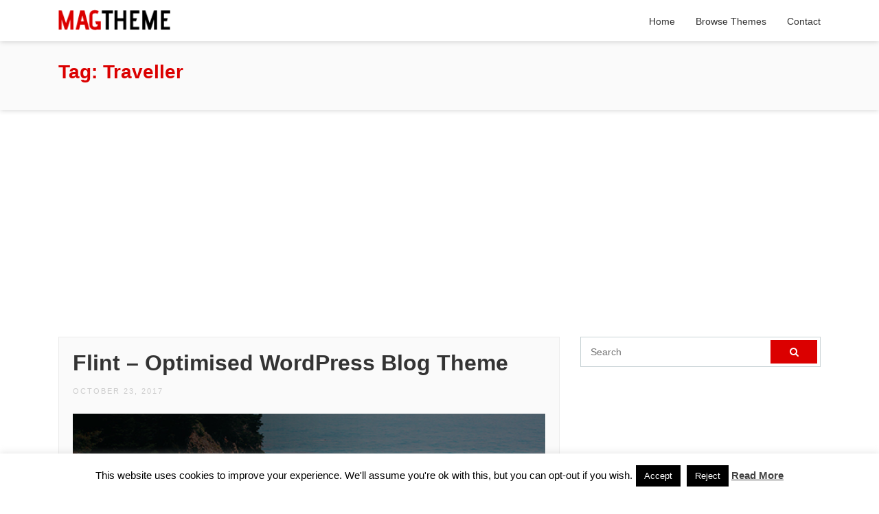

--- FILE ---
content_type: text/html; charset=UTF-8
request_url: http://magtheme.com/tag/traveller/
body_size: 8492
content:
<!DOCTYPE html>
<html dir="ltr" lang="en-US" prefix="og: https://ogp.me/ns#">
<head>
<meta charset="UTF-8">
<meta name="viewport" content="width=device-width, initial-scale=1.0">
<title>traveller | MagTheme</title>
<!-- All in One SEO 4.9.1.1 - aioseo.com -->
<meta name="robots" content="max-image-preview:large" />
<link rel="canonical" href="http://magtheme.com/tag/traveller/" />
<meta name="generator" content="All in One SEO (AIOSEO) 4.9.1.1" />
<script type="application/ld+json" class="aioseo-schema">
{"@context":"https:\/\/schema.org","@graph":[{"@type":"BreadcrumbList","@id":"http:\/\/magtheme.com\/tag\/traveller\/#breadcrumblist","itemListElement":[{"@type":"ListItem","@id":"http:\/\/magtheme.com#listItem","position":1,"name":"Home","item":"http:\/\/magtheme.com","nextItem":{"@type":"ListItem","@id":"http:\/\/magtheme.com\/tag\/traveller\/#listItem","name":"traveller"}},{"@type":"ListItem","@id":"http:\/\/magtheme.com\/tag\/traveller\/#listItem","position":2,"name":"traveller","previousItem":{"@type":"ListItem","@id":"http:\/\/magtheme.com#listItem","name":"Home"}}]},{"@type":"CollectionPage","@id":"http:\/\/magtheme.com\/tag\/traveller\/#collectionpage","url":"http:\/\/magtheme.com\/tag\/traveller\/","name":"traveller | MagTheme","inLanguage":"en-US","isPartOf":{"@id":"http:\/\/magtheme.com\/#website"},"breadcrumb":{"@id":"http:\/\/magtheme.com\/tag\/traveller\/#breadcrumblist"}},{"@type":"Organization","@id":"http:\/\/magtheme.com\/#organization","name":"MagTheme","description":"Best WordPress Magazine, News and Blog Themes","url":"http:\/\/magtheme.com\/"},{"@type":"WebSite","@id":"http:\/\/magtheme.com\/#website","url":"http:\/\/magtheme.com\/","name":"MagTheme","description":"Best WordPress Magazine, News and Blog Themes","inLanguage":"en-US","publisher":{"@id":"http:\/\/magtheme.com\/#organization"}}]}
</script>
<!-- All in One SEO -->
<link rel="alternate" type="application/rss+xml" title="MagTheme &raquo; Feed" href="http://magtheme.com/feed/" />
<link rel="alternate" type="application/rss+xml" title="MagTheme &raquo; Comments Feed" href="http://magtheme.com/comments/feed/" />
<link rel="alternate" type="application/rss+xml" title="MagTheme &raquo; traveller Tag Feed" href="http://magtheme.com/tag/traveller/feed/" />
<!-- <link rel='stylesheet' id='wp-block-library-css' href='http://magtheme.com/wp-includes/css/dist/block-library/style.min.css?ver=6.1.9' type='text/css' media='all' /> -->
<!-- <link rel='stylesheet' id='aioseo/css/src/vue/standalone/blocks/table-of-contents/global.scss-css' href='http://magtheme.com/wp-content/plugins/all-in-one-seo-pack/dist/Lite/assets/css/table-of-contents/global.e90f6d47.css?ver=4.9.1.1' type='text/css' media='all' /> -->
<!-- <link rel='stylesheet' id='classic-theme-styles-css' href='http://magtheme.com/wp-includes/css/classic-themes.min.css?ver=1' type='text/css' media='all' /> -->
<link rel="stylesheet" type="text/css" href="//magtheme.com/wp-content/cache/wpfc-minified/1r3r6ilk/440fy.css" media="all"/>
<style id='global-styles-inline-css' type='text/css'>
body{--wp--preset--color--black: #000000;--wp--preset--color--cyan-bluish-gray: #abb8c3;--wp--preset--color--white: #ffffff;--wp--preset--color--pale-pink: #f78da7;--wp--preset--color--vivid-red: #cf2e2e;--wp--preset--color--luminous-vivid-orange: #ff6900;--wp--preset--color--luminous-vivid-amber: #fcb900;--wp--preset--color--light-green-cyan: #7bdcb5;--wp--preset--color--vivid-green-cyan: #00d084;--wp--preset--color--pale-cyan-blue: #8ed1fc;--wp--preset--color--vivid-cyan-blue: #0693e3;--wp--preset--color--vivid-purple: #9b51e0;--wp--preset--gradient--vivid-cyan-blue-to-vivid-purple: linear-gradient(135deg,rgba(6,147,227,1) 0%,rgb(155,81,224) 100%);--wp--preset--gradient--light-green-cyan-to-vivid-green-cyan: linear-gradient(135deg,rgb(122,220,180) 0%,rgb(0,208,130) 100%);--wp--preset--gradient--luminous-vivid-amber-to-luminous-vivid-orange: linear-gradient(135deg,rgba(252,185,0,1) 0%,rgba(255,105,0,1) 100%);--wp--preset--gradient--luminous-vivid-orange-to-vivid-red: linear-gradient(135deg,rgba(255,105,0,1) 0%,rgb(207,46,46) 100%);--wp--preset--gradient--very-light-gray-to-cyan-bluish-gray: linear-gradient(135deg,rgb(238,238,238) 0%,rgb(169,184,195) 100%);--wp--preset--gradient--cool-to-warm-spectrum: linear-gradient(135deg,rgb(74,234,220) 0%,rgb(151,120,209) 20%,rgb(207,42,186) 40%,rgb(238,44,130) 60%,rgb(251,105,98) 80%,rgb(254,248,76) 100%);--wp--preset--gradient--blush-light-purple: linear-gradient(135deg,rgb(255,206,236) 0%,rgb(152,150,240) 100%);--wp--preset--gradient--blush-bordeaux: linear-gradient(135deg,rgb(254,205,165) 0%,rgb(254,45,45) 50%,rgb(107,0,62) 100%);--wp--preset--gradient--luminous-dusk: linear-gradient(135deg,rgb(255,203,112) 0%,rgb(199,81,192) 50%,rgb(65,88,208) 100%);--wp--preset--gradient--pale-ocean: linear-gradient(135deg,rgb(255,245,203) 0%,rgb(182,227,212) 50%,rgb(51,167,181) 100%);--wp--preset--gradient--electric-grass: linear-gradient(135deg,rgb(202,248,128) 0%,rgb(113,206,126) 100%);--wp--preset--gradient--midnight: linear-gradient(135deg,rgb(2,3,129) 0%,rgb(40,116,252) 100%);--wp--preset--duotone--dark-grayscale: url('#wp-duotone-dark-grayscale');--wp--preset--duotone--grayscale: url('#wp-duotone-grayscale');--wp--preset--duotone--purple-yellow: url('#wp-duotone-purple-yellow');--wp--preset--duotone--blue-red: url('#wp-duotone-blue-red');--wp--preset--duotone--midnight: url('#wp-duotone-midnight');--wp--preset--duotone--magenta-yellow: url('#wp-duotone-magenta-yellow');--wp--preset--duotone--purple-green: url('#wp-duotone-purple-green');--wp--preset--duotone--blue-orange: url('#wp-duotone-blue-orange');--wp--preset--font-size--small: 13px;--wp--preset--font-size--medium: 20px;--wp--preset--font-size--large: 36px;--wp--preset--font-size--x-large: 42px;--wp--preset--spacing--20: 0.44rem;--wp--preset--spacing--30: 0.67rem;--wp--preset--spacing--40: 1rem;--wp--preset--spacing--50: 1.5rem;--wp--preset--spacing--60: 2.25rem;--wp--preset--spacing--70: 3.38rem;--wp--preset--spacing--80: 5.06rem;}:where(.is-layout-flex){gap: 0.5em;}body .is-layout-flow > .alignleft{float: left;margin-inline-start: 0;margin-inline-end: 2em;}body .is-layout-flow > .alignright{float: right;margin-inline-start: 2em;margin-inline-end: 0;}body .is-layout-flow > .aligncenter{margin-left: auto !important;margin-right: auto !important;}body .is-layout-constrained > .alignleft{float: left;margin-inline-start: 0;margin-inline-end: 2em;}body .is-layout-constrained > .alignright{float: right;margin-inline-start: 2em;margin-inline-end: 0;}body .is-layout-constrained > .aligncenter{margin-left: auto !important;margin-right: auto !important;}body .is-layout-constrained > :where(:not(.alignleft):not(.alignright):not(.alignfull)){max-width: var(--wp--style--global--content-size);margin-left: auto !important;margin-right: auto !important;}body .is-layout-constrained > .alignwide{max-width: var(--wp--style--global--wide-size);}body .is-layout-flex{display: flex;}body .is-layout-flex{flex-wrap: wrap;align-items: center;}body .is-layout-flex > *{margin: 0;}:where(.wp-block-columns.is-layout-flex){gap: 2em;}.has-black-color{color: var(--wp--preset--color--black) !important;}.has-cyan-bluish-gray-color{color: var(--wp--preset--color--cyan-bluish-gray) !important;}.has-white-color{color: var(--wp--preset--color--white) !important;}.has-pale-pink-color{color: var(--wp--preset--color--pale-pink) !important;}.has-vivid-red-color{color: var(--wp--preset--color--vivid-red) !important;}.has-luminous-vivid-orange-color{color: var(--wp--preset--color--luminous-vivid-orange) !important;}.has-luminous-vivid-amber-color{color: var(--wp--preset--color--luminous-vivid-amber) !important;}.has-light-green-cyan-color{color: var(--wp--preset--color--light-green-cyan) !important;}.has-vivid-green-cyan-color{color: var(--wp--preset--color--vivid-green-cyan) !important;}.has-pale-cyan-blue-color{color: var(--wp--preset--color--pale-cyan-blue) !important;}.has-vivid-cyan-blue-color{color: var(--wp--preset--color--vivid-cyan-blue) !important;}.has-vivid-purple-color{color: var(--wp--preset--color--vivid-purple) !important;}.has-black-background-color{background-color: var(--wp--preset--color--black) !important;}.has-cyan-bluish-gray-background-color{background-color: var(--wp--preset--color--cyan-bluish-gray) !important;}.has-white-background-color{background-color: var(--wp--preset--color--white) !important;}.has-pale-pink-background-color{background-color: var(--wp--preset--color--pale-pink) !important;}.has-vivid-red-background-color{background-color: var(--wp--preset--color--vivid-red) !important;}.has-luminous-vivid-orange-background-color{background-color: var(--wp--preset--color--luminous-vivid-orange) !important;}.has-luminous-vivid-amber-background-color{background-color: var(--wp--preset--color--luminous-vivid-amber) !important;}.has-light-green-cyan-background-color{background-color: var(--wp--preset--color--light-green-cyan) !important;}.has-vivid-green-cyan-background-color{background-color: var(--wp--preset--color--vivid-green-cyan) !important;}.has-pale-cyan-blue-background-color{background-color: var(--wp--preset--color--pale-cyan-blue) !important;}.has-vivid-cyan-blue-background-color{background-color: var(--wp--preset--color--vivid-cyan-blue) !important;}.has-vivid-purple-background-color{background-color: var(--wp--preset--color--vivid-purple) !important;}.has-black-border-color{border-color: var(--wp--preset--color--black) !important;}.has-cyan-bluish-gray-border-color{border-color: var(--wp--preset--color--cyan-bluish-gray) !important;}.has-white-border-color{border-color: var(--wp--preset--color--white) !important;}.has-pale-pink-border-color{border-color: var(--wp--preset--color--pale-pink) !important;}.has-vivid-red-border-color{border-color: var(--wp--preset--color--vivid-red) !important;}.has-luminous-vivid-orange-border-color{border-color: var(--wp--preset--color--luminous-vivid-orange) !important;}.has-luminous-vivid-amber-border-color{border-color: var(--wp--preset--color--luminous-vivid-amber) !important;}.has-light-green-cyan-border-color{border-color: var(--wp--preset--color--light-green-cyan) !important;}.has-vivid-green-cyan-border-color{border-color: var(--wp--preset--color--vivid-green-cyan) !important;}.has-pale-cyan-blue-border-color{border-color: var(--wp--preset--color--pale-cyan-blue) !important;}.has-vivid-cyan-blue-border-color{border-color: var(--wp--preset--color--vivid-cyan-blue) !important;}.has-vivid-purple-border-color{border-color: var(--wp--preset--color--vivid-purple) !important;}.has-vivid-cyan-blue-to-vivid-purple-gradient-background{background: var(--wp--preset--gradient--vivid-cyan-blue-to-vivid-purple) !important;}.has-light-green-cyan-to-vivid-green-cyan-gradient-background{background: var(--wp--preset--gradient--light-green-cyan-to-vivid-green-cyan) !important;}.has-luminous-vivid-amber-to-luminous-vivid-orange-gradient-background{background: var(--wp--preset--gradient--luminous-vivid-amber-to-luminous-vivid-orange) !important;}.has-luminous-vivid-orange-to-vivid-red-gradient-background{background: var(--wp--preset--gradient--luminous-vivid-orange-to-vivid-red) !important;}.has-very-light-gray-to-cyan-bluish-gray-gradient-background{background: var(--wp--preset--gradient--very-light-gray-to-cyan-bluish-gray) !important;}.has-cool-to-warm-spectrum-gradient-background{background: var(--wp--preset--gradient--cool-to-warm-spectrum) !important;}.has-blush-light-purple-gradient-background{background: var(--wp--preset--gradient--blush-light-purple) !important;}.has-blush-bordeaux-gradient-background{background: var(--wp--preset--gradient--blush-bordeaux) !important;}.has-luminous-dusk-gradient-background{background: var(--wp--preset--gradient--luminous-dusk) !important;}.has-pale-ocean-gradient-background{background: var(--wp--preset--gradient--pale-ocean) !important;}.has-electric-grass-gradient-background{background: var(--wp--preset--gradient--electric-grass) !important;}.has-midnight-gradient-background{background: var(--wp--preset--gradient--midnight) !important;}.has-small-font-size{font-size: var(--wp--preset--font-size--small) !important;}.has-medium-font-size{font-size: var(--wp--preset--font-size--medium) !important;}.has-large-font-size{font-size: var(--wp--preset--font-size--large) !important;}.has-x-large-font-size{font-size: var(--wp--preset--font-size--x-large) !important;}
.wp-block-navigation a:where(:not(.wp-element-button)){color: inherit;}
:where(.wp-block-columns.is-layout-flex){gap: 2em;}
.wp-block-pullquote{font-size: 1.5em;line-height: 1.6;}
</style>
<!-- <link rel='stylesheet' id='contact-form-7-css' href='http://magtheme.com/wp-content/plugins/contact-form-7/includes/css/styles.css?ver=5.7.7' type='text/css' media='all' /> -->
<!-- <link rel='stylesheet' id='cookie-law-info-css' href='http://magtheme.com/wp-content/plugins/cookie-law-info/legacy/public/css/cookie-law-info-public.css?ver=3.3.8' type='text/css' media='all' /> -->
<!-- <link rel='stylesheet' id='cookie-law-info-gdpr-css' href='http://magtheme.com/wp-content/plugins/cookie-law-info/legacy/public/css/cookie-law-info-gdpr.css?ver=3.3.8' type='text/css' media='all' /> -->
<!-- <link rel='stylesheet' id='themes-bootstrap-css' href='http://magtheme.com/wp-content/themes/magt/css/bootstrap.min.css?ver=6.1.9' type='text/css' media='all' /> -->
<!-- <link rel='stylesheet' id='themes-icon-css' href='http://magtheme.com/wp-content/themes/magt/css/icons.css?ver=6.1.9' type='text/css' media='all' /> -->
<!-- <link rel='stylesheet' id='theme-style-css' href='http://magtheme.com/wp-content/themes/magt/style.css?ver=6.1.9' type='text/css' media='all' /> -->
<!-- <link rel='stylesheet' id='wp-pagenavi-css' href='http://magtheme.com/wp-content/plugins/wp-pagenavi/pagenavi-css.css?ver=2.70' type='text/css' media='all' /> -->
<link rel="stylesheet" type="text/css" href="//magtheme.com/wp-content/cache/wpfc-minified/8z2adezf/e44ay.css" media="all"/>
<script src='//magtheme.com/wp-content/cache/wpfc-minified/mjngcx4p/a0n3v.js' type="text/javascript"></script>
<!-- <script type='text/javascript' src='http://magtheme.com/wp-includes/js/jquery/jquery.min.js?ver=3.6.1' id='jquery-core-js'></script> -->
<!-- <script type='text/javascript' src='http://magtheme.com/wp-includes/js/jquery/jquery-migrate.min.js?ver=3.3.2' id='jquery-migrate-js'></script> -->
<script type='text/javascript' id='cookie-law-info-js-extra'>
/* <![CDATA[ */
var Cli_Data = {"nn_cookie_ids":[],"cookielist":[],"non_necessary_cookies":[],"ccpaEnabled":"","ccpaRegionBased":"","ccpaBarEnabled":"","strictlyEnabled":["necessary","obligatoire"],"ccpaType":"gdpr","js_blocking":"","custom_integration":"","triggerDomRefresh":"","secure_cookies":""};
var cli_cookiebar_settings = {"animate_speed_hide":"500","animate_speed_show":"500","background":"#fff","border":"#444","border_on":"","button_1_button_colour":"#000","button_1_button_hover":"#000000","button_1_link_colour":"#fff","button_1_as_button":"1","button_1_new_win":"","button_2_button_colour":"#333","button_2_button_hover":"#292929","button_2_link_colour":"#444","button_2_as_button":"","button_2_hidebar":"1","button_3_button_colour":"#000","button_3_button_hover":"#000000","button_3_link_colour":"#fff","button_3_as_button":"fffffff","button_3_new_win":"fffffff","button_4_button_colour":"#000","button_4_button_hover":"#000000","button_4_link_colour":"#fff","button_4_as_button":"1","button_7_button_colour":"#61a229","button_7_button_hover":"#4e8221","button_7_link_colour":"#fff","button_7_as_button":"1","button_7_new_win":"","font_family":"inherit","header_fix":"","notify_animate_hide":"1","notify_animate_show":"","notify_div_id":"#cookie-law-info-bar","notify_position_horizontal":"right","notify_position_vertical":"bottom","scroll_close":"","scroll_close_reload":"","accept_close_reload":"","reject_close_reload":"","showagain_tab":"","showagain_background":"#fff","showagain_border":"#000","showagain_div_id":"#cookie-law-info-again","showagain_x_position":"100px","text":"#000","show_once_yn":"","show_once":"10000","logging_on":"","as_popup":"","popup_overlay":"1","bar_heading_text":"","cookie_bar_as":"banner","popup_showagain_position":"bottom-right","widget_position":"left"};
var log_object = {"ajax_url":"http:\/\/magtheme.com\/wp-admin\/admin-ajax.php"};
/* ]]> */
</script>
<script src='//magtheme.com/wp-content/cache/wpfc-minified/7nwnym2x/a0n3v.js' type="text/javascript"></script>
<!-- <script type='text/javascript' src='http://magtheme.com/wp-content/plugins/cookie-law-info/legacy/public/js/cookie-law-info-public.js?ver=3.3.8' id='cookie-law-info-js'></script> -->
<!-- <script type='text/javascript' src='http://magtheme.com/wp-content/themes/magt/js/easing.min.js?ver=6.1.9' id='jquery-easing-js'></script> -->
<!-- <script type='text/javascript' src='http://magtheme.com/wp-content/themes/magt/js/jquery.sticky.js?ver=6.1.9' id='jquery-sticky-js'></script> -->
<!-- <script type='text/javascript' src='http://magtheme.com/wp-content/themes/magt/js/custom.js?ver=6.1.9' id='themes-custom-js'></script> -->
<link rel="https://api.w.org/" href="http://magtheme.com/wp-json/" /><link rel="alternate" type="application/json" href="http://magtheme.com/wp-json/wp/v2/tags/197" /><link rel="EditURI" type="application/rsd+xml" title="RSD" href="http://magtheme.com/xmlrpc.php?rsd" />
<link rel="wlwmanifest" type="application/wlwmanifest+xml" href="http://magtheme.com/wp-includes/wlwmanifest.xml" />
<meta name="generator" content="WordPress 6.1.9" />
<link rel="icon" href="http://magtheme.com/wp-content/uploads/2017/10/favicon.png" sizes="32x32" />
<link rel="icon" href="http://magtheme.com/wp-content/uploads/2017/10/favicon.png" sizes="192x192" />
<link rel="apple-touch-icon" href="http://magtheme.com/wp-content/uploads/2017/10/favicon.png" />
<meta name="msapplication-TileImage" content="http://magtheme.com/wp-content/uploads/2017/10/favicon.png" />
</head>
<body class="archive tag tag-traveller tag-197">
<header id="header" class="header-fixed">
<div class="container">
<a href="http://magtheme.com/" rel="home" class="logo"><img title="MagTheme" alt="MagTheme" src="http://magtheme.com/wp-content/themes/magt/img/logo.png"></a>
<nav id="topnav">
<i class="icon-menu"></i>
<ul>
<li><a href="http://magtheme.com/" >Home</a></li>
<li><a href="#browse-themes" class="browse-themes">Browse Themes</a></li>
<li><a href="http://magtheme.com/contact/" >Contact</a></li>
</ul>
</nav>
</div>
</header>
<div id="browse-themes">
<div class="container">
<h2>Browse Themes By Tags</h2>
<a href="http://magtheme.com/tag/amp/" class="tag-cloud-link tag-link-161 tag-link-position-1" style="font-size: 11.511811023622pt;" aria-label="amp (37 items)">amp</a>
<a href="http://magtheme.com/tag/beauty/" class="tag-cloud-link tag-link-63 tag-link-position-2" style="font-size: 11.511811023622pt;" aria-label="beauty (37 items)">beauty</a>
<a href="http://magtheme.com/tag/blog/" class="tag-cloud-link tag-link-2 tag-link-position-3" style="font-size: 24pt;" aria-label="blog (632 items)">blog</a>
<a href="http://magtheme.com/tag/blogger/" class="tag-cloud-link tag-link-3 tag-link-position-4" style="font-size: 18.677165354331pt;" aria-label="blogger (188 items)">blogger</a>
<a href="http://magtheme.com/tag/blogging/" class="tag-cloud-link tag-link-4 tag-link-position-5" style="font-size: 19.188976377953pt;" aria-label="blogging (211 items)">blogging</a>
<a href="http://magtheme.com/tag/blog-theme/" class="tag-cloud-link tag-link-99 tag-link-position-6" style="font-size: 13.354330708661pt;" aria-label="blog theme (57 items)">blog theme</a>
<a href="http://magtheme.com/tag/clean/" class="tag-cloud-link tag-link-5 tag-link-position-7" style="font-size: 21.850393700787pt;" aria-label="clean (390 items)">clean</a>
<a href="http://magtheme.com/tag/creative/" class="tag-cloud-link tag-link-43 tag-link-position-8" style="font-size: 20.826771653543pt;" aria-label="creative (309 items)">creative</a>
<a href="http://magtheme.com/tag/editorial/" class="tag-cloud-link tag-link-56 tag-link-position-9" style="font-size: 16.937007874016pt;" aria-label="editorial (129 items)">editorial</a>
<a href="http://magtheme.com/tag/elegant/" class="tag-cloud-link tag-link-49 tag-link-position-10" style="font-size: 14.48031496063pt;" aria-label="elegant (73 items)">elegant</a>
<a href="http://magtheme.com/tag/elementor/" class="tag-cloud-link tag-link-227 tag-link-position-11" style="font-size: 15.606299212598pt;" aria-label="elementor (95 items)">elementor</a>
<a href="http://magtheme.com/tag/fashion/" class="tag-cloud-link tag-link-6 tag-link-position-12" style="font-size: 20.314960629921pt;" aria-label="fashion (276 items)">fashion</a>
<a href="http://magtheme.com/tag/feminine/" class="tag-cloud-link tag-link-7 tag-link-position-13" style="font-size: 11pt;" aria-label="feminine (33 items)">feminine</a>
<a href="http://magtheme.com/tag/food/" class="tag-cloud-link tag-link-8 tag-link-position-14" style="font-size: 18.472440944882pt;" aria-label="food (180 items)">food</a>
<a href="http://magtheme.com/tag/gallery/" class="tag-cloud-link tag-link-9 tag-link-position-15" style="font-size: 14.992125984252pt;" aria-label="gallery (83 items)">gallery</a>
<a href="http://magtheme.com/tag/gutenberg/" class="tag-cloud-link tag-link-410 tag-link-position-16" style="font-size: 17.346456692913pt;" aria-label="gutenberg (140 items)">gutenberg</a>
<a href="http://magtheme.com/tag/instagram/" class="tag-cloud-link tag-link-11 tag-link-position-17" style="font-size: 16.322834645669pt;" aria-label="instagram (111 items)">instagram</a>
<a href="http://magtheme.com/tag/journal/" class="tag-cloud-link tag-link-51 tag-link-position-18" style="font-size: 15.708661417323pt;" aria-label="journal (96 items)">journal</a>
<a href="http://magtheme.com/tag/lifestyle/" class="tag-cloud-link tag-link-12 tag-link-position-19" style="font-size: 21.133858267717pt;" aria-label="lifestyle (328 items)">lifestyle</a>
<a href="http://magtheme.com/tag/magazine/" class="tag-cloud-link tag-link-38 tag-link-position-20" style="font-size: 22.566929133858pt;" aria-label="magazine (452 items)">magazine</a>
<a href="http://magtheme.com/tag/magazine-theme/" class="tag-cloud-link tag-link-371 tag-link-position-21" style="font-size: 11.614173228346pt;" aria-label="magazine theme (38 items)">magazine theme</a>
<a href="http://magtheme.com/tag/masonry/" class="tag-cloud-link tag-link-119 tag-link-position-22" style="font-size: 13.149606299213pt;" aria-label="masonry (54 items)">masonry</a>
<a href="http://magtheme.com/tag/minimal/" class="tag-cloud-link tag-link-45 tag-link-position-23" style="font-size: 20.929133858268pt;" aria-label="minimal (314 items)">minimal</a>
<a href="http://magtheme.com/tag/modern/" class="tag-cloud-link tag-link-13 tag-link-position-24" style="font-size: 21.850393700787pt;" aria-label="modern (384 items)">modern</a>
<a href="http://magtheme.com/tag/music/" class="tag-cloud-link tag-link-61 tag-link-position-25" style="font-size: 12.740157480315pt;" aria-label="music (49 items)">music</a>
<a href="http://magtheme.com/tag/news/" class="tag-cloud-link tag-link-57 tag-link-position-26" style="font-size: 20.622047244094pt;" aria-label="news (294 items)">news</a>
<a href="http://magtheme.com/tag/news-magazine/" class="tag-cloud-link tag-link-309 tag-link-position-27" style="font-size: 11.409448818898pt;" aria-label="news magazine (36 items)">news magazine</a>
<a href="http://magtheme.com/tag/newspaper/" class="tag-cloud-link tag-link-19 tag-link-position-28" style="font-size: 19.086614173228pt;" aria-label="newspaper (208 items)">newspaper</a>
<a href="http://magtheme.com/tag/personal/" class="tag-cloud-link tag-link-14 tag-link-position-29" style="font-size: 21.748031496063pt;" aria-label="personal (377 items)">personal</a>
<a href="http://magtheme.com/tag/personal-blog/" class="tag-cloud-link tag-link-20 tag-link-position-30" style="font-size: 17.551181102362pt;" aria-label="personal blog (146 items)">personal blog</a>
<a href="http://magtheme.com/tag/photography/" class="tag-cloud-link tag-link-46 tag-link-position-31" style="font-size: 15.606299212598pt;" aria-label="photography (95 items)">photography</a>
<a href="http://magtheme.com/tag/portfolio/" class="tag-cloud-link tag-link-125 tag-link-position-32" style="font-size: 14.889763779528pt;" aria-label="portfolio (81 items)">portfolio</a>
<a href="http://magtheme.com/tag/publishing/" class="tag-cloud-link tag-link-74 tag-link-position-33" style="font-size: 14.889763779528pt;" aria-label="publishing (80 items)">publishing</a>
<a href="http://magtheme.com/tag/responsive/" class="tag-cloud-link tag-link-40 tag-link-position-34" style="font-size: 19.700787401575pt;" aria-label="responsive (237 items)">responsive</a>
<a href="http://magtheme.com/tag/review/" class="tag-cloud-link tag-link-60 tag-link-position-35" style="font-size: 14.685039370079pt;" aria-label="review (77 items)">review</a>
<a href="http://magtheme.com/tag/rtl/" class="tag-cloud-link tag-link-82 tag-link-position-36" style="font-size: 12.330708661417pt;" aria-label="rtl (45 items)">rtl</a>
<a href="http://magtheme.com/tag/seo/" class="tag-cloud-link tag-link-41 tag-link-position-37" style="font-size: 14.582677165354pt;" aria-label="seo (75 items)">seo</a>
<a href="http://magtheme.com/tag/shop/" class="tag-cloud-link tag-link-107 tag-link-position-38" style="font-size: 13.456692913386pt;" aria-label="shop (58 items)">shop</a>
<a href="http://magtheme.com/tag/simple/" class="tag-cloud-link tag-link-42 tag-link-position-39" style="font-size: 16.629921259843pt;" aria-label="simple (118 items)">simple</a>
<a href="http://magtheme.com/tag/travel/" class="tag-cloud-link tag-link-15 tag-link-position-40" style="font-size: 18.677165354331pt;" aria-label="travel (188 items)">travel</a>
<a href="http://magtheme.com/tag/travel-blog/" class="tag-cloud-link tag-link-242 tag-link-position-41" style="font-size: 12.944881889764pt;" aria-label="travel blog (52 items)">travel blog</a>
<a href="http://magtheme.com/tag/video/" class="tag-cloud-link tag-link-62 tag-link-position-42" style="font-size: 15.708661417323pt;" aria-label="video (97 items)">video</a>
<a href="http://magtheme.com/tag/viral/" class="tag-cloud-link tag-link-26 tag-link-position-43" style="font-size: 11.614173228346pt;" aria-label="viral (38 items)">viral</a>
<a href="http://magtheme.com/tag/woocommerce/" class="tag-cloud-link tag-link-93 tag-link-position-44" style="font-size: 15.094488188976pt;" aria-label="woocommerce (85 items)">woocommerce</a>
<a href="http://magtheme.com/tag/wordpress/" class="tag-cloud-link tag-link-296 tag-link-position-45" style="font-size: 13.354330708661pt;" aria-label="wordpress (57 items)">wordpress</a>
</div>
</div>
<main id="main">
<div class="archive-header">
<div class="container">
<h1>
Tag: <span>traveller</span>      </h1>
</div>
</div>
<section id="section-content">
<div class="container">
<div class="gad" style="margin-bottom: 30px;">
<script async src="//pagead2.googlesyndication.com/pagead/js/adsbygoogle.js"></script>
<!-- magtheme responsive -->
<ins class="adsbygoogle"
style="display:block"
data-ad-client="ca-pub-6492813497727276"
data-ad-slot="1173660348"
data-ad-format="auto"></ins>
<script>
(adsbygoogle = window.adsbygoogle || []).push({});
</script>      </div>
<div class="row">
<div class="col-lg-8">
<article id="post-52" class="post clearfix post-52 type-post status-publish format-standard hentry category-magazine-wordpress-themes tag-beauty tag-blog tag-bold tag-clean tag-elegant tag-fast tag-minimal tag-optimised tag-orange tag-personal tag-seo tag-social-sharing tag-traveller tag-vlog tag-yellow">
<header class="entry-header">
<h2 class="entry-title"><a href="http://magtheme.com/flint-optimised-wordpress-blog-theme/" rel="bookmark">Flint &#8211; Optimised WordPress Blog Theme</a></h2>
<div class="entry-meta">
<span>October 23, 2017</span>
</div>
<div class="featured-image">
<a href="http://magtheme.com/out/?demo=flint-optimised-wordpress-blog-theme" target="_blank" rel="nofollow"><img src="https://s3.envato.com/files/233915334/wp-theme-preview.__large_preview.jpg"></a>
</div>
</header>
<div class="entry-content">
<p>Introduction Price, limited with sales. Don&#8217;t miss it. The Flint is an Optimized for speed WordPress Blog theme that suits for personal blog and magazine sites. Built on Bootstrap 3 and support semantic code, html schemas. It includes premium Visual Composer Page Builder. It is well documented and has more than +250 Homepage variations and</p>
</div>
<div class="buttons">
<a href="http://magtheme.com/out/?demo=flint-optimised-wordpress-blog-theme" target="_blank" class="theme-demo" rel="nofollow"><i class="icon-eye"></i> Demo</a>
<a href="http://magtheme.com/out/?download=flint-optimised-wordpress-blog-theme" target="_blank" class="theme-download" rel="nofollow"><i class="icon-download-cloud"></i> Download</a>
</div>
</article><!-- #post-## -->
<div class="gad">
<script async src="//pagead2.googlesyndication.com/pagead/js/adsbygoogle.js"></script>
<!-- magtheme responsive -->
<ins class="adsbygoogle"
style="display:block"
data-ad-client="ca-pub-6492813497727276"
data-ad-slot="1173660348"
data-ad-format="auto"></ins>
<script>
(adsbygoogle = window.adsbygoogle || []).push({});
</script>            </div>
</div>
<div class="col-lg-4">
<div class="sidebar">
<div class="sidebar-content">
<div title="Search" class="searchform clearfix">
<form method="get" action="http://magtheme.com/">
<input type="text" value="" name="s" class="s"  placeholder="Search" />
<button type="submit" class="sbutton"><i class="icon-search sicon" title="Search"></i></button>
</form>
</div><!-- .search -->
<div class="sad">
<script async src="//pagead2.googlesyndication.com/pagead/js/adsbygoogle.js"></script>
<!-- magtheme responsive -->
<ins class="adsbygoogle"
style="display:block;width:336px;height:280px"
data-ad-client="ca-pub-6492813497727276"
data-ad-slot="1173660348"
data-ad-format="auto"></ins>
<script>
(adsbygoogle = window.adsbygoogle || []).push({});
</script>      </div>
<div class="sad">
<script async src="//pagead2.googlesyndication.com/pagead/js/adsbygoogle.js"></script>
<!-- magtheme responsive -->
<ins class="adsbygoogle"
style="display:block;width:336px;height:280px"
data-ad-client="ca-pub-6492813497727276"
data-ad-slot="1173660348"
data-ad-format="auto"></ins>
<script>
(adsbygoogle = window.adsbygoogle || []).push({});
</script>      </div>
</div>
</div>
</div>
</div>
</div>
</section><!-- #section-content -->
</main><!-- #main -->

<footer id="footer">
<div class="container">
<div class="copyrights">&copy; 2026 <a href="http://magtheme.com/">MagTheme</a> - Best WordPress Magazine, News and Blog Themes</div>
<div class="footer-menu">
<a href="http://magtheme.com/">Home</a>
<span>|</span> <a href="http://magtheme.com/contact/">Contact</a>
<span>|</span> <a href="http://magtheme.com/privacy/">Privacy Policy</a>
</div>
</div>
</footer>
<a href="#" class="scrolltop"><i class="icon-up-open"></i></a>
<!--googleoff: all--><div id="cookie-law-info-bar" data-nosnippet="true"><span>This website uses cookies to improve your experience. We'll assume you're ok with this, but you can opt-out if you wish.<a role='button' data-cli_action="accept" id="cookie_action_close_header" class="medium cli-plugin-button cli-plugin-main-button cookie_action_close_header cli_action_button wt-cli-accept-btn">Accept</a> <a role='button' id="cookie_action_close_header_reject" target="_blank" class="medium cli-plugin-button cli-plugin-main-button cookie_action_close_header_reject cli_action_button wt-cli-reject-btn" data-cli_action="reject">Reject</a> <a href="http://magtheme.com/privacy/" id="CONSTANT_OPEN_URL" target="_blank" class="cli-plugin-main-link">Read More</a></span></div><div id="cookie-law-info-again" data-nosnippet="true"><span id="cookie_hdr_showagain">Privacy &amp; Cookies Policy</span></div><div class="cli-modal" data-nosnippet="true" id="cliSettingsPopup" tabindex="-1" role="dialog" aria-labelledby="cliSettingsPopup" aria-hidden="true">
<div class="cli-modal-dialog" role="document">
<div class="cli-modal-content cli-bar-popup">
<button type="button" class="cli-modal-close" id="cliModalClose">
<svg class="" viewBox="0 0 24 24"><path d="M19 6.41l-1.41-1.41-5.59 5.59-5.59-5.59-1.41 1.41 5.59 5.59-5.59 5.59 1.41 1.41 5.59-5.59 5.59 5.59 1.41-1.41-5.59-5.59z"></path><path d="M0 0h24v24h-24z" fill="none"></path></svg>
<span class="wt-cli-sr-only">Close</span>
</button>
<div class="cli-modal-body">
<div class="cli-container-fluid cli-tab-container">
<div class="cli-row">
<div class="cli-col-12 cli-align-items-stretch cli-px-0">
<div class="cli-privacy-overview">
<h4>Privacy Overview</h4>				<div class="cli-privacy-content">
<div class="cli-privacy-content-text">This website uses cookies to improve your experience while you navigate through the website. Out of these cookies, the cookies that are categorized as necessary are stored on your browser as they are as essential for the working of basic functionalities of the website. We also use third-party cookies that help us analyze and understand how you use this website. These cookies will be stored in your browser only with your consent. You also have the option to opt-out of these cookies. But opting out of some of these cookies may have an effect on your browsing experience.</div>
</div>
<a class="cli-privacy-readmore" aria-label="Show more" role="button" data-readmore-text="Show more" data-readless-text="Show less"></a>			</div>
</div>
<div class="cli-col-12 cli-align-items-stretch cli-px-0 cli-tab-section-container">
<div class="cli-tab-section">
<div class="cli-tab-header">
<a role="button" tabindex="0" class="cli-nav-link cli-settings-mobile" data-target="necessary" data-toggle="cli-toggle-tab">
Necessary							</a>
<div class="wt-cli-necessary-checkbox">
<input type="checkbox" class="cli-user-preference-checkbox"  id="wt-cli-checkbox-necessary" data-id="checkbox-necessary" checked="checked"  />
<label class="form-check-label" for="wt-cli-checkbox-necessary">Necessary</label>
</div>
<span class="cli-necessary-caption">Always Enabled</span>
</div>
<div class="cli-tab-content">
<div class="cli-tab-pane cli-fade" data-id="necessary">
<div class="wt-cli-cookie-description">
Necessary cookies are absolutely essential for the website to function properly. This category only includes cookies that ensures basic functionalities and security features of the website. These cookies do not store any personal information.								</div>
</div>
</div>
</div>
</div>
</div>
</div>
</div>
<div class="cli-modal-footer">
<div class="wt-cli-element cli-container-fluid cli-tab-container">
<div class="cli-row">
<div class="cli-col-12 cli-align-items-stretch cli-px-0">
<div class="cli-tab-footer wt-cli-privacy-overview-actions">
<a id="wt-cli-privacy-save-btn" role="button" tabindex="0" data-cli-action="accept" class="wt-cli-privacy-btn cli_setting_save_button wt-cli-privacy-accept-btn cli-btn">SAVE &amp; ACCEPT</a>
</div>
</div>
</div>
</div>
</div>
</div>
</div>
</div>
<div class="cli-modal-backdrop cli-fade cli-settings-overlay"></div>
<div class="cli-modal-backdrop cli-fade cli-popupbar-overlay"></div>
<!--googleon: all--><script type="module"  src='http://magtheme.com/wp-content/plugins/all-in-one-seo-pack/dist/Lite/assets/table-of-contents.95d0dfce.js?ver=4.9.1.1' id='aioseo/js/src/vue/standalone/blocks/table-of-contents/frontend.js-js'></script>
<script type='text/javascript' src='http://magtheme.com/wp-content/plugins/contact-form-7/includes/swv/js/index.js?ver=5.7.7' id='swv-js'></script>
<script type='text/javascript' id='contact-form-7-js-extra'>
/* <![CDATA[ */
var wpcf7 = {"api":{"root":"http:\/\/magtheme.com\/wp-json\/","namespace":"contact-form-7\/v1"}};
/* ]]> */
</script>
<script type='text/javascript' src='http://magtheme.com/wp-content/plugins/contact-form-7/includes/js/index.js?ver=5.7.7' id='contact-form-7-js'></script>
<script defer src="https://static.cloudflareinsights.com/beacon.min.js/vcd15cbe7772f49c399c6a5babf22c1241717689176015" integrity="sha512-ZpsOmlRQV6y907TI0dKBHq9Md29nnaEIPlkf84rnaERnq6zvWvPUqr2ft8M1aS28oN72PdrCzSjY4U6VaAw1EQ==" data-cf-beacon='{"version":"2024.11.0","token":"06d55af08a754a1c839abf30d4aee075","r":1,"server_timing":{"name":{"cfCacheStatus":true,"cfEdge":true,"cfExtPri":true,"cfL4":true,"cfOrigin":true,"cfSpeedBrain":true},"location_startswith":null}}' crossorigin="anonymous"></script>
</body>
</html><!-- WP Fastest Cache file was created in 0.759 seconds, on January 22, 2026 @ 6:42 am --><!-- need to refresh to see cached version -->

--- FILE ---
content_type: text/html; charset=utf-8
request_url: https://www.google.com/recaptcha/api2/aframe
body_size: 270
content:
<!DOCTYPE HTML><html><head><meta http-equiv="content-type" content="text/html; charset=UTF-8"></head><body><script nonce="Xn6OhqPVVHJRL3yMJPGewg">/** Anti-fraud and anti-abuse applications only. See google.com/recaptcha */ try{var clients={'sodar':'https://pagead2.googlesyndication.com/pagead/sodar?'};window.addEventListener("message",function(a){try{if(a.source===window.parent){var b=JSON.parse(a.data);var c=clients[b['id']];if(c){var d=document.createElement('img');d.src=c+b['params']+'&rc='+(localStorage.getItem("rc::a")?sessionStorage.getItem("rc::b"):"");window.document.body.appendChild(d);sessionStorage.setItem("rc::e",parseInt(sessionStorage.getItem("rc::e")||0)+1);localStorage.setItem("rc::h",'1769064142857');}}}catch(b){}});window.parent.postMessage("_grecaptcha_ready", "*");}catch(b){}</script></body></html>